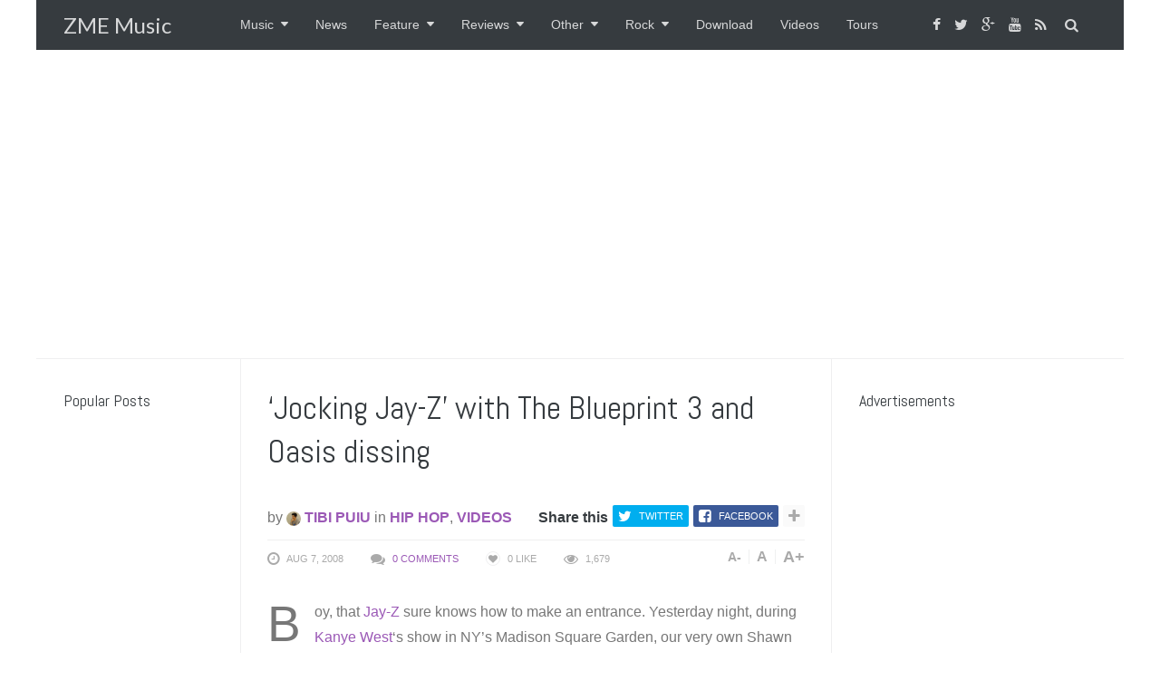

--- FILE ---
content_type: text/html; charset=utf-8
request_url: https://www.google.com/recaptcha/api2/aframe
body_size: 264
content:
<!DOCTYPE HTML><html><head><meta http-equiv="content-type" content="text/html; charset=UTF-8"></head><body><script nonce="tmAt1y-v4gX7XsAw96a9yQ">/** Anti-fraud and anti-abuse applications only. See google.com/recaptcha */ try{var clients={'sodar':'https://pagead2.googlesyndication.com/pagead/sodar?'};window.addEventListener("message",function(a){try{if(a.source===window.parent){var b=JSON.parse(a.data);var c=clients[b['id']];if(c){var d=document.createElement('img');d.src=c+b['params']+'&rc='+(localStorage.getItem("rc::a")?sessionStorage.getItem("rc::b"):"");window.document.body.appendChild(d);sessionStorage.setItem("rc::e",parseInt(sessionStorage.getItem("rc::e")||0)+1);localStorage.setItem("rc::h",'1768979336160');}}}catch(b){}});window.parent.postMessage("_grecaptcha_ready", "*");}catch(b){}</script></body></html>